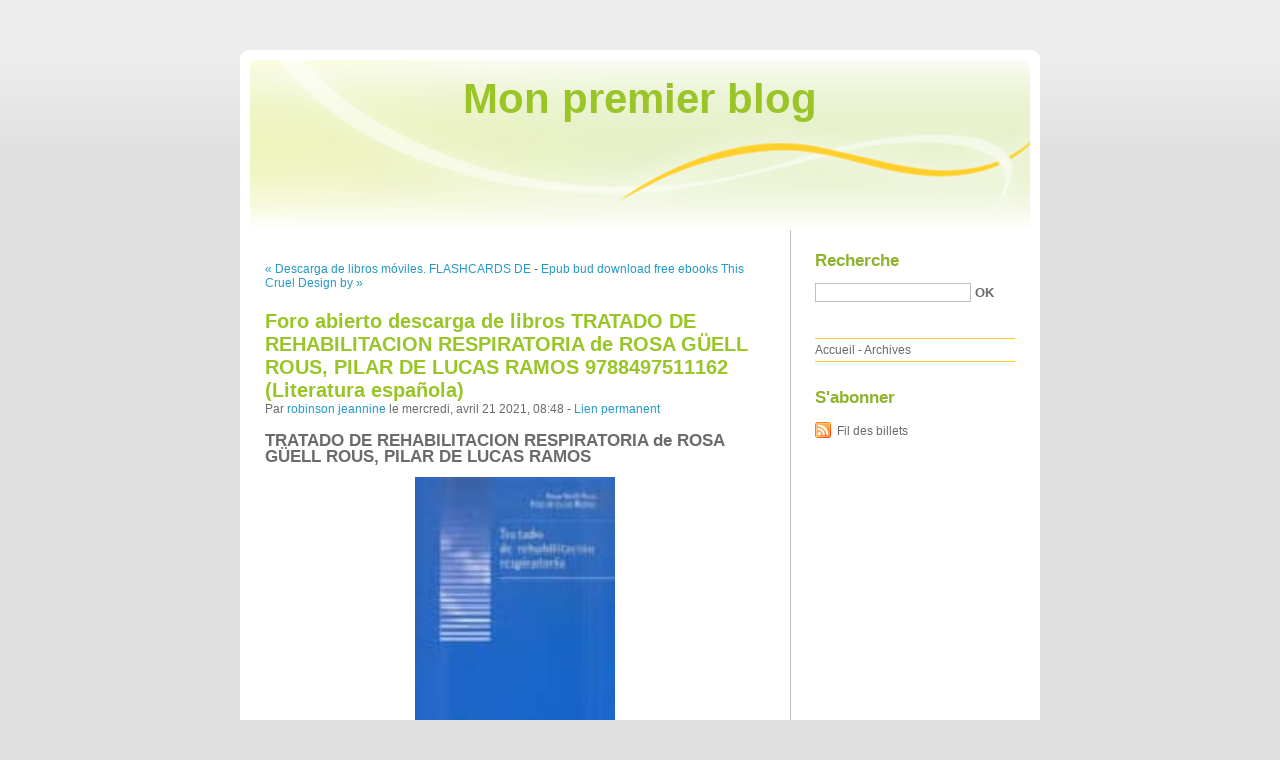

--- FILE ---
content_type: text/html; charset=UTF-8
request_url: http://zekuryte.blog.free.fr/index.php?post/2021/04/21/Foro-abierto-descarga-de-libros-TRATADO-DE-REHABILITACION-RESPIRATORIA-de-ROSA-G%C3%9CELL-ROUS%2C-PILAR-DE-LUCAS-RAMOS-9788497511162-%28Literatura-espa%C3%B1ola%29
body_size: 9938
content:
<!DOCTYPE html PUBLIC "-//W3C//DTD XHTML 1.0 Strict//EN"
"http://www.w3.org/TR/xhtml1/DTD/xhtml1-strict.dtd">
<html xmlns="http://www.w3.org/1999/xhtml" xml:lang="fr" lang="fr">
<head>
  <meta http-equiv="Content-Type" content="text/html; charset=UTF-8" />
  <meta name="MSSmartTagsPreventParsing" content="TRUE" />
  <meta name="ROBOTS" content="INDEX, FOLLOW" />
  
  <title>Foro abierto descarga de libros TRATADO DE REHABILITACION RESPIRATORIA  de ROSA GÜELL ROUS, PILAR DE LUCAS RAMOS 9788497511162 (Literatura española) - Mon premier blog</title>
  <meta name="description" lang="fr" content="TRATADO DE REHABILITACION RESPIRATORIA de ROSA GÜELL ROUS, PILAR DE LUCAS RAMOS Ficha técnica TRATADO DE REHABILITACION RESPIRATORIA ROSA GÜELL ROUS, PILAR DE LUCAS RAMOS Idioma:" />
  <meta name="copyright" content="" />
  <meta name="author" content="robinson jeannine" />
  <meta name="date" scheme="W3CDTF" content="2021-04-21T08:48:00+01:00" />
  
  <link rel="schema.dc" href="http://purl.org/dc/elements/1.1/" />
  <meta name="dc.title" content="Foro abierto descarga de libros TRATADO DE REHABILITACION RESPIRATORIA  de ROSA GÜELL ROUS, PILAR DE LUCAS RAMOS 9788497511162 (Literatura española)" />
  <meta name="dc.description" lang="fr" content="TRATADO DE REHABILITACION RESPIRATORIA de ROSA GÜELL ROUS, PILAR DE LUCAS RAMOS Ficha técnica TRATADO DE REHABILITACION RESPIRATORIA ROSA GÜELL ROUS, PILAR DE LUCAS RAMOS Idioma:" />
  <meta name="dc.creator" content="robinson jeannine" />
  <meta name="dc.language" content="fr" />
  <meta name="dc.publisher" content="" />
  <meta name="dc.rights" content="" />
  <meta name="dc.date" scheme="W3CDTF" content="2021-04-21T08:48:00+01:00" />
  <meta name="dc.type" content="text" />
  <meta name="dc.format" content="text/html" />
  
  <link rel="top" href="http://zekuryte.blog.free.fr/index.php?" title="Accueil" />
  <link rel="contents" href="http://zekuryte.blog.free.fr/index.php?archive" title="Archives" />
  
  <link rel="next" href="http://zekuryte.blog.free.fr/index.php?post/2021/04/29/Epub-bud-download-free-ebooks-This-Cruel-Design-by-Emily-Suvada-FB2-iBook-CHM-%28English-Edition%29-9781481496377"
  title="Epub bud download free ebooks This Cruel Design by Emily Suvada FB2 iBook CHM (English Edition) 9781481496377" />
  
  <link rel="previous" href="http://zekuryte.blog.free.fr/index.php?post/2021/04/21/Descarga-de-libros-m%C3%B3viles.-FLASHCARDS-DE-FARMACOLOG%C3%8DA-B%C3%81SICA%2C-4%C2%AA-ED."
  title="Descarga de libros móviles. FLASHCARDS DE FARMACOLOGÍA BÁSICA, 4ª ED." />
  
  <link rel="alternate" type="application/atom+xml" title="Atom 1.0" href="http://zekuryte.blog.free.fr/index.php?feed/atom" />
  
  <style type="text/css" media="screen">
@import url(/themes/default/style.css);
</style>
<style type="text/css" media="print">
@import url(/themes/default/../default/print.css);
</style>

<script type="text/javascript" src="/themes/default/../default/js/jquery.js"></script>
<script type="text/javascript" src="/themes/default/../default/js/jquery.cookie.js"></script>

<style type="text/css">

</style>
  
  <script type="text/javascript" src="/themes/default/../default/js/post.js"></script>
  <script type="text/javascript">
  //<![CDATA[
  var post_remember_str = 'Se souvenir de moi sur ce blog';
  //]]>
  </script>
</head>

<body class="dc-post">
<div id="page">


<div id="top">
  <h1><span><a href="http://zekuryte.blog.free.fr/index.php?">Mon premier blog</a></span></h1>

  </div>

<p id="prelude"><a href="#main">Aller au contenu</a> |
<a href="#blognav">Aller au menu</a> |
<a href="#search">Aller à la recherche</a></p>
<div id="wrapper">

<div id="main">
  <div id="content">
  
  <p id="navlinks">
  <a href="http://zekuryte.blog.free.fr/index.php?post/2021/04/21/Descarga-de-libros-m%C3%B3viles.-FLASHCARDS-DE-FARMACOLOG%C3%8DA-B%C3%81SICA%2C-4%C2%AA-ED."
  title="Descarga de libros móviles. FLASHCARDS DE FARMACOLOGÍA BÁSICA, 4ª ED." class="prev">&#171; Descarga de libros móviles. FLASHCARDS DE</a>
   <span>-</span> <a href="http://zekuryte.blog.free.fr/index.php?post/2021/04/29/Epub-bud-download-free-ebooks-This-Cruel-Design-by-Emily-Suvada-FB2-iBook-CHM-%28English-Edition%29-9781481496377"
  title="Epub bud download free ebooks This Cruel Design by Emily Suvada FB2 iBook CHM (English Edition) 9781481496377" class="next">Epub bud download free ebooks This Cruel Design by &#187;</a>
  </p>
  
  <div id="p12871979" class="post">
    <h2 class="post-title">Foro abierto descarga de libros TRATADO DE REHABILITACION RESPIRATORIA  de ROSA GÜELL ROUS, PILAR DE LUCAS RAMOS 9788497511162 (Literatura española)</h2>
    
    <p class="post-info">Par <a href="http://zekuryte.blog.free.fr/">robinson jeannine</a>    le mercredi, avril 21 2021, 08:48        - <a href="http://zekuryte.blog.free.fr/index.php?post/2021/04/21/Foro-abierto-descarga-de-libros-TRATADO-DE-REHABILITACION-RESPIRATORIA-de-ROSA-G%C3%9CELL-ROUS%2C-PILAR-DE-LUCAS-RAMOS-9788497511162-%28Literatura-espa%C3%B1ola%29">Lien permanent</a>
    </p>
    
    
    
        
    <div class="post-content"><h2>TRATADO DE REHABILITACION RESPIRATORIA de ROSA GÜELL ROUS, PILAR DE LUCAS RAMOS</h2>
<p align="center"><img src="https://imagessl2.casadellibro.com/a/l/t5/62/9788497511162.jpg" width="200" alt="Foro abierto descarga de libros TRATADO DE REHABILITACION RESPIRATORIA  de ROSA GÜELL ROUS, PILAR DE LUCAS RAMOS 9788497511162 (Literatura española)"><br><br>
<a href="http://get-pdfs.com/download.php?group=libro&from=free.fr&id=34479&lnk=MjAyMS0wNC0yMQ--" target="_blank"><img alt="Descargar TRATADO DE REHABILITACION RESPIRATORIA PDF" src="https://i.imgur.com/wjgLeNP.gif"></a>
</p>


                

<p></p>
<p><br></p>

<p>
<b>Ficha técnica</b>
<ul>
    <li>TRATADO DE REHABILITACION RESPIRATORIA</li>
    <li>ROSA GÜELL ROUS, PILAR DE LUCAS RAMOS</li>
            <li>Idioma:  CASTELLANO </li>
        <li>Formatos: Pdf, ePub, MOBI, FB2</li>
        <li>ISBN: 9788497511162</li>
            <li>Editorial:  ARS MEDICA </li>
            <li>Año de edición:  2005</li>
    
</ul>
</p>
<p></p>
<p><b><a style="color: blue;" href="http://get-pdfs.com/download.php?group=libro&from=free.fr&id=34479&lnk=MjAyMS0wNC0yMQ--" target="_blank">Descargar eBook gratis</a></b></p>

<p><br></p>
<p><br></p>
<p></p>
<p></p>
<p></p>
<h3>Foro abierto descarga de libros TRATADO DE REHABILITACION RESPIRATORIA  de ROSA GÜELL ROUS, PILAR DE LUCAS RAMOS 9788497511162 (Literatura española)</h3>
<p>
<h4>Overview</h4>
<p>La rehabilitación respiratoria se ha constituido en los últimos años, en un método terapéutico fundamental para muchas enfermedades médicas y quirúrgicas del aparato respiratorio. Su aplicación consigue importantes beneficios, lo que sin duda es consecuencia de los avances que se han producido en el conocimiento de los mecanismos fisiopatológicos implicados en estas enfermedades, así como de la mejoría de las técnicas y los procedimientos empleados en cada caso. La rehabilitación respiratoria debe apoyarse, hoy día, en equipos multidisciplinarios bien cohesionados, integrados por buenos conocedores de la patología neumológica y torácica, capaces de poner en marcha programas específicos, que deben seguirse en el tiempo y cuyo cumplimiento es esencial para alcanzar los objetivos deseados. Este tratado pretende poner al día el conocimiento, los métodos y las formas de aplicación de una modalidad terapéutica imprescindible si se pretende conseguir la atención integral del enfermo respiratorio. El ámbito de la rehabilitación respiratoria es muy amplio y variado, como lo son sus posibilidades clínicas, su trasfondo fisiopatológico y sus múltiples vertientes aplicativas. Pese a ello, el libro cuenta, con una visión unificadora y rigurosa, de todos estos aspectos, por los que el lector interesado encontrará todo lo que necesite conocer en este campo.<br/></p>
</p>
<p>
Pdf Recomendados:
Libros online gratis sin descargas A ARTE DE TROBAR (PREMIO XERAIS DE NOVELA 2017)  de SANTIAGO LOPO 9788491212737 <a href='http://pycyghin.eklablog.com/libros-online-gratis-sin-descargas-a-arte-de-trobar-premio-xerais-de-n-a207495198'>pdf</a>,
Descarga gratuita de libros de bittorrent. CROSS TAPING PRACTICO en español 9788461565498 de TXEMA AGUIRRE VALLS MOBI <a href='http://pycyghin.eklablog.com/descarga-gratuita-de-libros-de-bittorrent-cross-taping-practico-en-esp-a207495168'>link</a>,
Descarga gratuita bookworm para Android móvil PSICONEUROBIOLOGÍA DE LA RESILIENCIA PDB CHM RTF (Literatura española) 9788417835378 de PATRICIA (COORD.) FAUR <a href='http://pycyghin.eklablog.com/descarga-gratuita-bookworm-para-android-movil-psiconeurobiologia-de-la-a207495136'>pdf</a>,
</p></div>

      </div>

  

    
  
    
    
    </div>
</div> <!-- End #main -->

<div id="sidebar">
  <div id="blognav">
    <div id="search"><h2><label for="q">Recherche</label></h2><form action="http://zekuryte.blog.free.fr/index.php?" method="get"><fieldset><p><input type="text" size="10" maxlength="255" id="q" name="q" value="" /> <input class="submit" type="submit" value="ok" /></p></fieldset></form></div><div id="topnav"><ul><li class="topnav-home"><a href="http://zekuryte.blog.free.fr/index.php?">Accueil</a><span> - </span></li><li class="topnav-arch"><a href="http://zekuryte.blog.free.fr/index.php?archive">Archives</a></li></ul></div>  </div> <!-- End #blognav -->
  
  <div id="blogextra">
    <div class="syndicate"><h2>S'abonner</h2><ul><li><a type="application/atom+xml" href="http://zekuryte.blog.free.fr/index.php?feed/atom" title="Fil Atom des billets de ce blog" class="feed">Fil des billets</a></li></ul></div>  </div> <!-- End #blogextra -->
</div>

</div> <!-- End #wrapper -->

<div id="footer">
  <p>Propulsé par <a href="http://dotclear.org/">Dotclear</a></p>
</div>

</div> <!-- End #page -->
</body>
</html>
